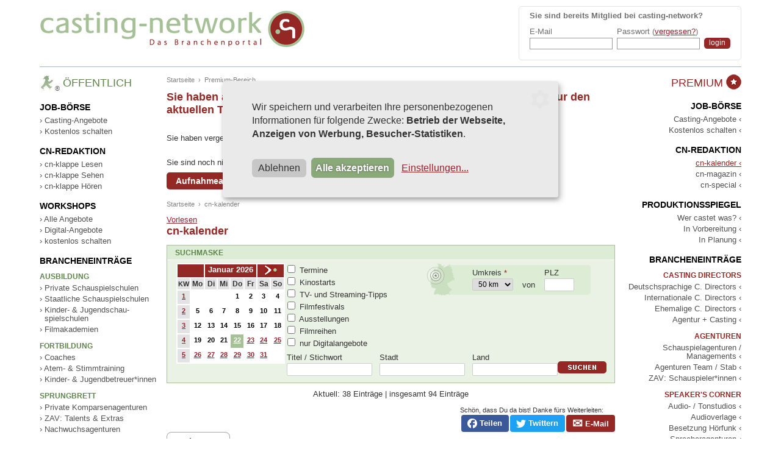

--- FILE ---
content_type: text/html; charset=ISO-8859-1
request_url: https://www.casting-network.de/Premium-Bereich/cn-Redaktion/cn-kalender/34553-2023-03-31-Oscar-Netflix-mischt-mit-Roma.html
body_size: 11491
content:


<!doctype html>
<html lang="de">
<head>
	<meta charset="windows-1252" />
    <base href="https://www.casting-network.de/" />
    <title>casting-network. Das Castingportal für Schauspieler*innen und andere Profis der Film- und Fernsehwelt</title>
    
    <meta name="description" content="casting-network. Das Branchenportal hat das Ziel, die Abläufe und Ergebnisse bei der Suche nach der richtigen Besetzung zu verbessern. Professionelle Schauspieler werden mit den Fachleuten der nationalen und internationalen Filmbranche vernetzt." />
    <meta name="author" content="Tina Thiele, casting network" />
    
    
    
    <meta name="robots" content="index,follow" />
    <meta name="verify-v1" content="XfefiVNjLSMoiVUzU0gUsUg7H/feULTTplEeNHxQqbs=" />
    <meta name="verify-v1" content="yxOTV/NPsrzIKlYZ33CkOlaiyvGXZLegASm8Yz2+RD8=" />
    
    <meta name="google-site-verification" content="3JGMVi78f-VAp16hm1mTwq-xZkQtySOZcaJttn-0c_M" />
	
    <link rel="SHORTCUT ICON" href="https://www.casting-network.de/favicon.ico" />
    <meta name="twitter:card" content="summary">
<meta name="twitter:title" content="casting-network. Das Castingportal für Schauspieler*innen und andere Profis der Film- und Fernsehwelt">
<meta name="twitter:description" content="casting-network. Das Branchenportal hat das Ziel, die Abläufe und Ergebnisse bei der Suche nach der richtigen Besetzung zu verbessern. Professionelle Schauspieler werden mit den Fachleuten der nationalen und internationalen Filmbranche vernetzt.">
<meta name="twitter:image"          content="https://www.casting-network.de/images/cn-sign.png" />
<meta property="og:url"            content="https://www.casting-network.de/Premium-Bereich/cn-Redaktion/cn-kalender/34553-2023-03-31-Oscar-Netflix-mischt-mit-Roma.html" />
<meta property="og:type"           content="website" />
<meta property="og:title"          content="casting-network. Das Castingportal für Schauspieler*innen und andere Profis der Film- und Fernsehwelt" />
<meta property="og:description"    content="casting-network. Das Branchenportal hat das Ziel, die Abläufe und Ergebnisse bei der Suche nach der richtigen Besetzung zu verbessern. Professionelle Schauspieler werden mit den Fachleuten der nationalen und internationalen Filmbranche vernetzt." />
<meta property="og:image"          content="https://www.casting-network.de/images/cn-sign.png" />
<meta property="og:image:secure_url" content="https://www.casting-network.de/images/cn-sign.png" />
<!--[if IE]><![endif]-->
<!--[if (gte IE 8)|!(IE)]><!-->
<link rel="stylesheet" media="screen,projection" type="text/css" href="/booster.2010-10-20/booster_css.php/dir=%3E/style_2014.css,%3E/style_eingabemasken.css,%3E/style_kalender.css,%3E/style_lightbox.css,%3E/js/cookieconsent/klaro.css,%3E/js/dojo/dijit/themes/nihilo/nihilo.css&amp;cachedir=booster_cache&amp;totalparts=2&amp;part=1&amp;nocache=1700475329" />
<link rel="stylesheet" media="screen,projection" type="text/css" href="/booster.2010-10-20/booster_css.php/dir=%3E/style_2014.css,%3E/style_eingabemasken.css,%3E/style_kalender.css,%3E/style_lightbox.css,%3E/js/cookieconsent/klaro.css,%3E/js/dojo/dijit/themes/nihilo/nihilo.css&amp;cachedir=booster_cache&amp;totalparts=2&amp;part=2&amp;nocache=1700475329" />
<!--<![endif]-->
<!--[if lte IE 7 ]>
<link rel="stylesheet" media="screen,projection" type="text/css" href="/booster.2010-10-20/booster_css_ie.php/dir=%3E/style_2014.css,%3E/style_eingabemasken.css,%3E/style_kalender.css,%3E/style_lightbox.css,%3E/js/cookieconsent/klaro.css,%3E/js/dojo/dijit/themes/nihilo/nihilo.css&amp;cachedir=booster_cache&amp;totalparts=2&amp;part=1&amp;nocache=1700475329" />
<link rel="stylesheet" media="screen,projection" type="text/css" href="/booster.2010-10-20/booster_css_ie.php/dir=%3E/style_2014.css,%3E/style_eingabemasken.css,%3E/style_kalender.css,%3E/style_lightbox.css,%3E/js/cookieconsent/klaro.css,%3E/js/dojo/dijit/themes/nihilo/nihilo.css&amp;cachedir=booster_cache&amp;totalparts=2&amp;part=2&amp;nocache=1700475329" />
<![endif]-->
<!--[if IE]><![endif]-->
<!--[if (gte IE 8)|!(IE)]><!-->
<link rel="stylesheet" media="print" type="text/css" href="/booster.2010-10-20/booster_css.php/dir=%3E/style_print.css&amp;cachedir=booster_cache&amp;totalparts=1&amp;part=1&amp;nocache=1700475329" />
<!--<![endif]-->
<!--[if lte IE 7 ]>
<link rel="stylesheet" media="print" type="text/css" href="/booster.2010-10-20/booster_css_ie.php/dir=%3E/style_print.css&amp;cachedir=booster_cache&amp;totalparts=1&amp;part=1&amp;nocache=1700475329" />
<![endif]-->

        <script type="text/javascript" src="https://www.casting-network.de/js/swfobject.js"></script>
    <script type="text/javascript">
    // <![CDATA[
    	function swapCSS(name) {
            if (document.getElementById("thesheet").getAttribute("href") != "https://www.casting-network.de/style_"+name+".css") {
               	document.getElementById("thesheet").href = "https://www.casting-network.de/style_"+name+".css";
            } else {
                document.getElementById("thesheet").href = "https://www.casting-network.de/style_keinbereich.css";
            }
        }
        
		function swapPage(name) {
			document.getElementById("thebody").className = "nihilo "+name;
		}
		
        var root = "https://www.casting-network.de/";
        var djConfig = {parseOnLoad: true, locale: "de-de", parseWidgets: false};
        
    //]]>
    </script>
    
        <script src="https://cdn-eu.readspeaker.com/script/13407/webReader/webReader.js?pids=wr" type="text/javascript" id="rs_req_Init"></script>
    
</head>
<body id="thebody" class="nihilo page-premiumbereich"><div><a id="top"></a></div>

<div id="seite" class="wrapper">
	
	<header>
		<div id="titel">
			<div class="clearfix"></div>
			<div id="loginbox">
				
		<form action="https://www.casting-network.de/l0g1n.php" method="post" name="l0g1n">
        <input type="hidden" name="page_of_login" value="/Premium-Bereich/cn-Redaktion/cn-kalender/34553-2023-03-31-Oscar-Netflix-mischt-mit-Roma.html" />
        <input type="hidden" name="page_error" value="index.php?action=login_fehler" />
		
        	
            <table cellpadding="0" cellspacing="0" border="0">
            <tr>
                <td colspan="3"><p><b>Sie sind bereits Mitglied bei casting-network?</b></p></td>
            </tr>
            <tr>
            	<td>E-Mail</td>
            	<td>Passwort (<a href="https://www.casting-network.de/Passwort_vergessen.html" title="Passwort vergessen?">vergessen?</a>)</td>
                <td></td>
            </tr>
            <tr>
                <td><input type="text" name="us3r" class="input-login" /></td>
                <td><input type="password" name="pw" class="input-login" /></td>
                <td><input type="submit" class="submit-login" value="login" title="login" name="l0g1n" /></td>
            </tr>
            </table>
        </form>
    	
			</div>
			<div id="logo"><a href="https://www.casting-network.de/"><img src="https://www.casting-network.de/images/casting-network_logo.gif" width="437" height="76" alt="casting-network" /></a></div>
		</div>
	</header>
	<div class="clearfix"></div>

    <div id="seite-inhalt">
    <div id="menuleiste-inhalt">
    	
        <!-- Menu und Inhalt -->
        <div id="inhaltcontainer">
            <div id="inhalt">
            <!-- Inhalt -->
			
        <div id="breadcrumb"><a href="https://www.casting-network.de/" title="Startseite">Startseite</a> &nbsp;&rsaquo;&nbsp; Premium-Bereich</div>
        
        <div id="detailcontainer-weiss">
            <h1>Sie haben aktuell keinen Zugang zum Premium-Bereich und sehen daher nur den aktuellen Tag.</h1>
            <br />
            
            <p>Sie haben vergessen, sich im oberen rechten Bereich als angemeldetes Mitglied einzuloggen?</p>
            <br />
            <p>Sie sind noch nicht Mitglied im Premium-Bereich?</p>
            <a class="btn-default btn-red" href="https://www.casting-network.de/Anmeldung-zum-Premium-Bereich.html">Aufnahmeantrag</a>
            &nbsp;
            <a class="btn-default" href="https://www.casting-network.de/Preisliste_Premium-Bereich.html">Preisliste</a>
            <a class="btn-default" href="https://www.casting-network.de/premium-zugang.html" title="Weitere Infos zum Premium-Zugang"><i>i</i></a>
            
        </div>
        <div class="clearfix"></div><br />
        
        <div id="breadcrumb"><a href="https://www.casting-network.de/" title="Startseite">Startseite</a> &nbsp;&rsaquo;&nbsp; cn-kalender</div>
        
            <div id="readspeaker_button1" class="rs_skip rsbtn rs_preserve">
                <a rel="nofollow" class="rsbtn_play" accesskey="L" title="Um den Text anzuh&ouml;ren, verwenden Sie bitte ReadSpeaker webReader" href="https://app-eu.readspeaker.com/cgi-bin/rsent?customerid=13407&lang=de_de&readid=readablecontent&url=https%3A%2F%2Fwww.casting-network.de%2FPremium-Bereich%2Fcn-Redaktion%2Fcn-kalender%2F34553-2023-03-31-Oscar-Netflix-mischt-mit-Roma.html">
                    <span class="rsbtn_left rsimg rspart"><span class="rsbtn_text"><span>Vorlesen</span></span></span>
                    <span class="rsbtn_right rsimg rsplay rspart"></span>
                </a>
            </div><div id="readablecontent">
        <h1>cn-kalender</h1>
        
            <div id="listensuchcontainer">
                
                
	<div id="suchtabelle">
        <h5>Suchmaske</h5>
        <form action="/Premium-Bereich/cn-Redaktion/cn-kalender/Suche.html" method="GET">
        <input type="hidden" name="sort" value="" />
        <input type="hidden" name="yearID" value="2026" />
        <input type="hidden" name="monthID" value="01" />
        <input type="hidden" name="dayID" value="22" />
        <table cellpadding="0" cellspacing="0" border="0" width="100%" class="suchstruktur">
        <tr>
        	<td rowspan="2" class="rs_skip">
            	<table class="month">
<tr><td class="monthnavigation" colspan="2">&nbsp;</td><td class="monthname" colspan="4">Januar 2026</td><td class="monthnavigation" colspan="2"><a href="https://www.casting-network.de/Premium-Bereich/cn-Redaktion/cn-kalender/Suche.html?sort=&amp;yearID=2026&amp;monthID=2"><img src="https://www.casting-network.de/images/kalender_next.gif" width="22" height="17" alt="Nächster Monat" /></a></td></tr>
<tr><td  class="weeknumtitle">KW</td><td class="dayname">Mo</td><td class="dayname">Di</td><td class="dayname">Mi</td><td class="dayname">Do</td><td class="dayname">Fr</td><td class="dayname">Sa</td><td class="dayname">So</td></tr>
<tr><td class="weeknum"><a href="https://www.casting-network.de/Premium-Bereich/cn-Redaktion/cn-kalender/Suche.html?sort=&amp;yearID=2026&amp;weekID=1&amp;monthID=1">1</a></td><td class="nomonthday"></td><td class="nomonthday"></td><td class="nomonthday"></td><td class="monthday">1</td><td class="monthday">2</td><td class="monthday">3</td><td class="monthday">4</td></tr>
<tr><td class="weeknum"><a href="https://www.casting-network.de/Premium-Bereich/cn-Redaktion/cn-kalender/Suche.html?sort=&amp;yearID=2026&amp;weekID=2&amp;monthID=1">2</a></td><td class="monthday">5</td><td class="monthday">6</td><td class="monthday">7</td><td class="monthday">8</td><td class="monthday">9</td><td class="monthday">10</td><td class="monthday">11</td></tr>
<tr><td class="weeknum"><a href="https://www.casting-network.de/Premium-Bereich/cn-Redaktion/cn-kalender/Suche.html?sort=&amp;yearID=2026&amp;weekID=3&amp;monthID=1">3</a></td><td class="monthday">12</td><td class="monthday">13</td><td class="monthday">14</td><td class="monthday">15</td><td class="monthday">16</td><td class="monthday">17</td><td class="monthday">18</td></tr>
<tr><td class="weeknum"><a href="https://www.casting-network.de/Premium-Bereich/cn-Redaktion/cn-kalender/Suche.html?sort=&amp;yearID=2026&amp;weekID=4&amp;monthID=1">4</a></td><td class="monthday">19</td><td class="monthday">20</td><td class="monthday">21</td><td class="selectedday"><a href="https://www.casting-network.de/Premium-Bereich/cn-Redaktion/cn-kalender/Suche.html?sort=&amp;yearID=2026&amp;monthID=1&amp;dayID=22">22</a></td><td class="monthday"><a href="https://www.casting-network.de/Premium-Bereich/cn-Redaktion/cn-kalender/Suche.html?sort=&amp;yearID=2026&amp;monthID=1&amp;dayID=23">23</a></td><td class="saturday"><a href="https://www.casting-network.de/Premium-Bereich/cn-Redaktion/cn-kalender/Suche.html?sort=&amp;yearID=2026&amp;monthID=1&amp;dayID=24">24</a></td><td class="sunday"><a href="https://www.casting-network.de/Premium-Bereich/cn-Redaktion/cn-kalender/Suche.html?sort=&amp;yearID=2026&amp;monthID=1&amp;dayID=25">25</a></td></tr>
<tr><td class="weeknum"><a href="https://www.casting-network.de/Premium-Bereich/cn-Redaktion/cn-kalender/Suche.html?sort=&amp;yearID=2026&amp;weekID=5&amp;monthID=1">5</a></td><td class="monthday"><a href="https://www.casting-network.de/Premium-Bereich/cn-Redaktion/cn-kalender/Suche.html?sort=&amp;yearID=2026&amp;monthID=1&amp;dayID=26">26</a></td><td class="monthday"><a href="https://www.casting-network.de/Premium-Bereich/cn-Redaktion/cn-kalender/Suche.html?sort=&amp;yearID=2026&amp;monthID=1&amp;dayID=27">27</a></td><td class="monthday"><a href="https://www.casting-network.de/Premium-Bereich/cn-Redaktion/cn-kalender/Suche.html?sort=&amp;yearID=2026&amp;monthID=1&amp;dayID=28">28</a></td><td class="monthday"><a href="https://www.casting-network.de/Premium-Bereich/cn-Redaktion/cn-kalender/Suche.html?sort=&amp;yearID=2026&amp;monthID=1&amp;dayID=29">29</a></td><td class="monthday"><a href="https://www.casting-network.de/Premium-Bereich/cn-Redaktion/cn-kalender/Suche.html?sort=&amp;yearID=2026&amp;monthID=1&amp;dayID=30">30</a></td><td class="saturday"><a href="https://www.casting-network.de/Premium-Bereich/cn-Redaktion/cn-kalender/Suche.html?sort=&amp;yearID=2026&amp;monthID=1&amp;dayID=31">31</a></td><td class="nomonthday"></td></tr>
</table>

            </td>
        	<td>
			
                <table cellpadding="0" cellspacing="0" border="0">
                <tr>
                	<td>
                    <input type="checkbox" name="termine" id="termine" value="1" />
                    <label for="termine">Termine</label></td>
                </tr>
                <tr>
                	<td>
                    <input type="checkbox" name="kinostarts" id="kinostarts" value="1" />
                    <label for="kinostarts">Kinostarts</label></td>
                </tr>
                <tr>
                	<td>
                    <input type="checkbox" name="tvtipps" id="tvtipps" value="1" />
                    <label for="tvtipps">TV- und Streaming-Tipps</label></td>
                </tr>
                <tr>
                	<td style="white-space: nowrap;">
                    <input type="checkbox" name="filmfestivals" id="filmfestivals" value="1" />
                    <label for="filmfestivals">Filmfestivals</label></td>
                </tr>
                <tr>
                	<td style="white-space: nowrap;">
                        <input type="checkbox" name="ausstellungen" id="ausstellungen" value="1" />
                        <label for="ausstellungen">Ausstellungen</label>
                    </td>
                </tr>
                <tr>
                	<td style="white-space: nowrap;">
                        <input type="checkbox" name="filmreihen" id="filmreihen" value="1" />
                        <label for="filmreihen">Filmreihen</label>
                    </td>
                </tr>
                <tr>
                	<td style="white-space: nowrap;">
                        <input type="checkbox" name="digitalangebote" id="digitalangebote" value="1" />
                        <label for="digitalangebote">
                            nur Digitalangebote 
                            <!--img src="https://www.casting-network.de/images/icon_video_sm.gif" width="17" height="14" style="vertical-align: bottom;" alt="Eintrï¿½ge mit Digitalangeboten zeigen" /-->
                        </label>
                    </td>
                </tr>
                </table>
            
            </td>
        	<!-- <td>
			
                <table cellpadding="0" cellspacing="0" border="0">
                <tr>
                	<td valign="top"><div class="suchlabel">Titel / Stichwort</div>
            		<input type="text" name="titel" value="" size="30" class="input-listensuche" /></td>
                </tr>
                <tr>
                	<td><br />
                    <input type="checkbox" name="wettbewerb" id="wettbewerb" value="1" />
                    <label for="wettbewerb">nur Festivals mit Wettbewerb <img src="https://www.casting-network.de/images/icon_wettbewerb.gif" width="9" height="14" alt="Wettbewerb" /></label></td>
                </tr>
                </table>
            
            </td> -->
            <td align="center">
            	
                <table cellpadding="0" cellspacing="0" border="0">
                <tr>
                	<td class="umkreissuche">
                    	<table cellpadding="0" cellspacing="0" border="0">
                        <tr>
                        	<td><div class="suchlabel">Umkreis <a href="/Premium-Bereich/cn-Redaktion/cn-kalender/34553-2023-03-31-Oscar-Netflix-mischt-mit-Roma.html#umkreis-definition">*</a></div>
                            	<select name="umkreis" class="select-listensuche">
                                    <option value="10">10 km</option>
                                    <option value="50" selected="selected">50 km</option>
                                    <option value="100">100 km</option>
                                    <option value="200">200 km</option>
                                </select></td>
                        	<td style="vertical-align: bottom; padding: 0 15px 2px 15px;">von</td>
                        	<td><div class="suchlabel">PLZ</div>
                            	<input type="text" name="plz" value="" size="5" maxlength="5" class="input-listensuche" /></td>
                        </tr>
                        </table>
                        <br />
    				</td>
                </tr>
                
                </table>
            
            </td>
        </tr>
        <tr>
        	<td colspan="2">
            <table width="100%">
            <tr>
            	<td>
                <table cellpadding="0" cellspacing="0" border="0" width="100%">
                <tr>
                	<td valign="top"><div class="suchlabel">Titel / Stichwort</div>
         			<input type="text" name="titel" value="" size="18" class="input-listensuche" /></td>
                    <td>&nbsp;&nbsp;&nbsp;</td>
                    <td><div class="suchlabel">Stadt</div>
                	<input type="text" name="stadt" value="" size="18" class="input-listensuche" /></td>
                    <td>&nbsp;&nbsp;&nbsp;</td>
                    <td valign="top"><div class="suchlabel">Land</div>
		            <input type="text" name="land" value="" size="18" class="input-listensuche" /></td>
		            <td class="submit" align="right" style="vertical-align: bottom;"><input type="image" src="https://www.casting-network.de/images/btn_suchtabelle_suchen.gif" class="submit-listensuche" name="suche" value="suche" /></td>
                </tr>
                </table>
                </td>
            </tr>
            
            </table>
            </td>
        </tr>
        </table>
		</form>
        
    </div>
            </div>
            
            <div id="anzahl-eintraege">Aktuell: 38 Eintr&auml;ge | insgesamt 94 Eintr&auml;ge</div><div style="float:right"><div class="social-headline">Sch&ouml;n, dass Du da bist! Danke f&uuml;rs Weiterleiten:</div>
        <div class="social-content">
            <a class="btn-fb-share" href="https://www.facebook.com/share.php?u=https%3A%2F%2Fwww.casting-network.de%2FPremium-Bereich%2Fcn-Redaktion%2Fcn-kalender%2F34553-2023-03-31-Oscar-Netflix-mischt-mit-Roma.html" target="_blank" rel="noopener" aria-label="auf Facebook teilen">Teilen</a>
            <a class="btn-tw-share" href="https://twitter.com/intent/tweet?url=https%3A%2F%2Fwww.casting-network.de%2FPremium-Bereich%2Fcn-Redaktion%2Fcn-kalender%2F34553-2023-03-31-Oscar-Netflix-mischt-mit-Roma.html" target="_blank" rel="noopener" aria-label="auf Twitter teilen">Twittern</a>
            <a href="mailto:?subject=Empfehlung auf casting-network.de&body=https://www.casting-network.de/Premium-Bereich/cn-Redaktion/cn-kalender/34553-2023-03-31-Oscar-Netflix-mischt-mit-Roma.html" class="btn-main" id="mail-btn"><span class="symbol-mail"></span><span class="text-mail">&nbsp;E-Mail</span></a>
        </div>
    </div>	
    		<div id="reitercontainer">
                <div class="aktiv"><a href="Suche.html?sort=datum&action=cn-kalender_detail&id=34553&bereich=premiumbereich&druckversion=&login_falsch=&login_fehlt=&suche=&titel=&land=&stadt=&plz=&umkreis=&wettbewerb=&termine=&kinostarts=&tvtipps=&filmfestivals=&ausstellungen=&filmreihen=&digitalangebote=&weekID=" title="sortieren nach Datum">nach Datum</a></div>
                <!--div><a href="Suche.html?sort=stadt&action=cn-kalender_detail&id=34553&bereich=premiumbereich&druckversion=&login_falsch=&login_fehlt=&suche=&titel=&land=&stadt=&plz=&umkreis=&wettbewerb=&termine=&kinostarts=&tvtipps=&filmfestivals=&ausstellungen=&filmreihen=&digitalangebote=&weekID=" title="sortieren nach Stadt">nach Stadt</a></div>
                <div><a href="Suche.html?sort=name&action=cn-kalender_detail&id=34553&bereich=premiumbereich&druckversion=&login_falsch=&login_fehlt=&suche=&titel=&land=&stadt=&plz=&umkreis=&wettbewerb=&termine=&kinostarts=&tvtipps=&filmfestivals=&ausstellungen=&filmreihen=&digitalangebote=&weekID=" title="sortieren nach Name">nach Name</a></div-->
            </div>
            <br style="clear: both; line-height: 0px;" />
            <div id="liste"> 
                <br style="clear: both; line-height: 0px;" />
                <br />
            <h1 id="termintitel">Do, 22. Januar 2026</h1><table cellpadding="0" cellspacing="0" border="0" width="100%" class="listentabelle">	<tr>
						<td colspan="2" class="typtitel"><h2>Termine</h2></td>
                	</tr>            
            <tr class="tdbg2">
            	<td style="white-space: nowrap;" class="icon"><img src="https://www.casting-network.de/images/pixel.gif" width="19" height="14" /><img src="https://www.casting-network.de/images/pixel.gif" width="9" height="14" /></td>
            	<!-- <td style="white-space: nowrap;">06.06.2025-07.06.2026</td> -->
                
                <td>
                <a href="Premium-Bereich/cn-Redaktion/cn-kalender/37424-2026-01-22-Building-Bridges-Collecting-Researching-and-Mediating-the-Performing-Arts-Koeln-Duesseldorf.html" title="mehr Informationen zu Building Bridges: Collecting, Researching and Mediating the Performing Arts">Building Bridges: Collecting, Researching and Mediating the Performing Arts</a>
                 | Köln & Düsseldorf | Konferenz 
                </td>
            	
            </tr>            
            <tr class="tdbg1">
            	<td style="white-space: nowrap;" class="icon"><img src="https://www.casting-network.de/images/pixel.gif" width="19" height="14" /><img src="https://www.casting-network.de/images/pixel.gif" width="9" height="14" /></td>
            	<!-- <td style="white-space: nowrap;">20.01.-23.01.2026</td> -->
                
                <td>
                <a href="Premium-Bereich/cn-Redaktion/cn-kalender/3916-2026-01-22-Filmwoche-Muenchen-Muenchen.html" title="mehr Informationen zu Filmwoche München">Filmwoche München</a>
                 | München | Verleiher-Präsentationen 
                </td>
            	
            </tr>	<tr>
						<td colspan="2" class="typtitel"><h2>Kinostarts</h2></td>
                	</tr>	<tr>
                                <td colspan="2"><h2>Deutschsprachige Kinostarts</h2></td>
                            </tr>            
            <tr class="tdbg2">
            	<td style="white-space: nowrap;" class="icon"><img src="https://www.casting-network.de/images/pixel.gif" width="19" height="14" /><img src="https://www.casting-network.de/images/pixel.gif" width="9" height="14" /></td>
            	<!-- <td style="white-space: nowrap;">22.01.-28.01.2026</td> -->
                            
                <td><a href="Premium-Bereich/cn-Redaktion/cn-kalender/38542-2026-01-22-Die-drei-Toteninsel.html" title="mehr Informationen zu Die drei ??? - Toteninsel">Die drei ??? - Toteninsel</a> | Regie: Tim Dünschede
            	</td>	
            </tr>            
            <tr class="tdbg1">
            	<td style="white-space: nowrap;" class="icon"><img src="https://www.casting-network.de/images/pixel.gif" width="19" height="14" /><img src="https://www.casting-network.de/images/pixel.gif" width="9" height="14" /></td>
            	<!-- <td style="white-space: nowrap;">22.01.-28.01.2026</td> -->
                            
                <td><a href="Premium-Bereich/cn-Redaktion/cn-kalender/38545-2026-01-22-Astrid-Lindgren-Die-Menschheit-hat-den-Verstand-verloren.html" title="mehr Informationen zu Astrid Lindgren - Die Menschheit hat den Verstand verloren">Astrid Lindgren - Die Menschheit hat den Verstand verloren</a> | Regie: Wilfried Hauke
            	</td>	
            </tr>	<tr>
                                <td colspan="2"><h2>Internationale Kinostarts</h2></td>
                            </tr>            
            <tr class="tdbg2">
            	<td style="white-space: nowrap;" class="icon"><img src="https://www.casting-network.de/images/pixel.gif" width="19" height="14" /><img src="https://www.casting-network.de/images/pixel.gif" width="9" height="14" /></td>
            	<!-- <td style="white-space: nowrap;">22.01.-28.01.2026</td> -->
                            
                <td><a href="Premium-Bereich/cn-Redaktion/cn-kalender/38540-2026-01-22-Die-progressiven-Nostalgiker.html" title="mehr Informationen zu Die progressiven Nostalgiker">Die progressiven Nostalgiker</a> | Regie: Vinciane Millereau
            	</td>	
            </tr>            
            <tr class="tdbg1">
            	<td style="white-space: nowrap;" class="icon"><img src="https://www.casting-network.de/images/pixel.gif" width="19" height="14" /><img src="https://www.casting-network.de/images/pixel.gif" width="9" height="14" /></td>
            	<!-- <td style="white-space: nowrap;">22.01.-28.01.2026</td> -->
                            
                <td><a href="Premium-Bereich/cn-Redaktion/cn-kalender/38541-2026-01-22-Hamnet.html" title="mehr Informationen zu Hamnet">Hamnet</a> | Regie: Chloé Zhao
            	</td>	
            </tr>            
            <tr class="tdbg2">
            	<td style="white-space: nowrap;" class="icon"><img src="https://www.casting-network.de/images/pixel.gif" width="19" height="14" /><img src="https://www.casting-network.de/images/pixel.gif" width="9" height="14" /></td>
            	<!-- <td style="white-space: nowrap;">22.01.-28.01.2026</td> -->
                            
                <td><a href="Premium-Bereich/cn-Redaktion/cn-kalender/38543-2026-01-22-Mercy.html" title="mehr Informationen zu Mercy">Mercy</a> | Regie: Timur Bekmambetov
            	</td>	
            </tr>            
            <tr class="tdbg1">
            	<td style="white-space: nowrap;" class="icon"><img src="https://www.casting-network.de/images/pixel.gif" width="19" height="14" /><img src="https://www.casting-network.de/images/pixel.gif" width="9" height="14" /></td>
            	<!-- <td style="white-space: nowrap;">22.01.-28.01.2026</td> -->
                            
                <td><a href="Premium-Bereich/cn-Redaktion/cn-kalender/38544-2026-01-22-Die-Stimme-von-Hind-Rajab.html" title="mehr Informationen zu Die Stimme von Hind Rajab">Die Stimme von Hind Rajab</a> | Regie: Kaouther Ben Hania
            	</td>	
            </tr>	<tr>
						<td colspan="2" class="typtitel"><h2>TV- und Streaming-Tipps</h2></td>
                	</tr>            
            <tr class="tdbg2">
            	<td style="white-space: nowrap;" class="icon"><a href="Premium-Bereich/cn-Redaktion/cn-kalender/38572-2026-01-22-Nord-bei-Nordwest-Fette-Ente-mit-Pilzen.html" title="mehr Informationen zu Nord bei Nordwest - Fette Ente mit Pilzen"><img src="https://www.casting-network.de/images/icon_desktop_sm.svg" width="17" height="14" style="vertical-align: text-top;" alt="Live" /></a><img src="https://www.casting-network.de/images/pixel.gif" width="9" height="14" /></td>
            	<!-- <td style="white-space: nowrap;">22.01.2026</td> -->
                            
                <td><a href="Premium-Bereich/cn-Redaktion/cn-kalender/38572-2026-01-22-Nord-bei-Nordwest-Fette-Ente-mit-Pilzen.html" title="mehr Informationen zu Nord bei Nordwest - Fette Ente mit Pilzen">Nord bei Nordwest - Fette Ente mit Pilzen</a> | Regie: Steffi Doehlemann
        		 | Das Erste | 20:15 Uhr
            	</td>	
            </tr>            
            <tr class="tdbg1">
            	<td style="white-space: nowrap;" class="icon"><a href="Premium-Bereich/cn-Redaktion/cn-kalender/38546-2026-01-22-Die-Dinge-des-Lebens.html" title="mehr Informationen zu Die Dinge des Lebens"><img src="https://www.casting-network.de/images/icon_wifi_sm.svg" width="17" height="14" style="vertical-align: text-top;" alt="Streaming" /></a><img src="https://www.casting-network.de/images/pixel.gif" width="9" height="14" /></td>
            	<!-- <td style="white-space: nowrap;">bis 24.01.2026</td> -->
                            
                <td><a href="Premium-Bereich/cn-Redaktion/cn-kalender/38546-2026-01-22-Die-Dinge-des-Lebens.html" title="mehr Informationen zu Die Dinge des Lebens">Die Dinge des Lebens</a> | Regie: Claude Sautet
        		 | Arte | Mediathek
            	</td>	
            </tr>            
            <tr class="tdbg2">
            	<td style="white-space: nowrap;" class="icon"><a href="Premium-Bereich/cn-Redaktion/cn-kalender/38497-2026-01-22-Haben-Sie-diese-Frau-gesehen.html" title="mehr Informationen zu Haben Sie diese Frau gesehen?"><img src="https://www.casting-network.de/images/icon_wifi_sm.svg" width="17" height="14" style="vertical-align: text-top;" alt="Streaming" /></a><img src="https://www.casting-network.de/images/pixel.gif" width="9" height="14" /></td>
            	<!-- <td style="white-space: nowrap;">bis 25.01.2026</td> -->
                            
                <td><a href="Premium-Bereich/cn-Redaktion/cn-kalender/38497-2026-01-22-Haben-Sie-diese-Frau-gesehen.html" title="mehr Informationen zu Haben Sie diese Frau gesehen?">Haben Sie diese Frau gesehen?</a> | Regie: Matija Gluscevic, Dusan Zori&#263;
        		 | Arte | Mediathek
            	</td>	
            </tr>            
            <tr class="tdbg1">
            	<td style="white-space: nowrap;" class="icon"><a href="Premium-Bereich/cn-Redaktion/cn-kalender/38508-2026-01-22-Anatomie-eines-Falls.html" title="mehr Informationen zu Anatomie eines Falls"><img src="https://www.casting-network.de/images/icon_wifi_sm.svg" width="17" height="14" style="vertical-align: text-top;" alt="Streaming" /></a><img src="https://www.casting-network.de/images/pixel.gif" width="9" height="14" /></td>
            	<!-- <td style="white-space: nowrap;">bis 31.01.2026</td> -->
                            
                <td><a href="Premium-Bereich/cn-Redaktion/cn-kalender/38508-2026-01-22-Anatomie-eines-Falls.html" title="mehr Informationen zu Anatomie eines Falls">Anatomie eines Falls</a> | Regie: Justine Triet
        		 | ARD | Mediathek
            	</td>	
            </tr>            
            <tr class="tdbg2">
            	<td style="white-space: nowrap;" class="icon"><a href="Premium-Bereich/cn-Redaktion/cn-kalender/38504-2026-01-22-Vincent-Franois-Paul-und-die-anderen.html" title="mehr Informationen zu Vincent, François, Paul und die anderen"><img src="https://www.casting-network.de/images/icon_wifi_sm.svg" width="17" height="14" style="vertical-align: text-top;" alt="Streaming" /></a><img src="https://www.casting-network.de/images/pixel.gif" width="9" height="14" /></td>
            	<!-- <td style="white-space: nowrap;">bis 31.01.2026</td> -->
                            
                <td><a href="Premium-Bereich/cn-Redaktion/cn-kalender/38504-2026-01-22-Vincent-Franois-Paul-und-die-anderen.html" title="mehr Informationen zu Vincent, François, Paul und die anderen">Vincent, François, Paul und die anderen</a> | Regie: Claude Sautet
        		 | Arte | Mediathek
            	</td>	
            </tr>            
            <tr class="tdbg1">
            	<td style="white-space: nowrap;" class="icon"><a href="Premium-Bereich/cn-Redaktion/cn-kalender/38496-2026-01-22-Die-Jahreszeiten.html" title="mehr Informationen zu Die Jahreszeiten"><img src="https://www.casting-network.de/images/icon_wifi_sm.svg" width="17" height="14" style="vertical-align: text-top;" alt="Streaming" /></a><img src="https://www.casting-network.de/images/pixel.gif" width="9" height="14" /></td>
            	<!-- <td style="white-space: nowrap;">bis 31.01.2026</td> -->
                            
                <td><a href="Premium-Bereich/cn-Redaktion/cn-kalender/38496-2026-01-22-Die-Jahreszeiten.html" title="mehr Informationen zu Die Jahreszeiten">Die Jahreszeiten</a> | Regie: Nicolas Maury
        		 | Arte | Mediathek
            	</td>	
            </tr>            
            <tr class="tdbg2">
            	<td style="white-space: nowrap;" class="icon"><a href="Premium-Bereich/cn-Redaktion/cn-kalender/38501-2026-01-22-Kudamm-77.html" title="mehr Informationen zu Ku'damm 77"><img src="https://www.casting-network.de/images/icon_wifi_sm.svg" width="17" height="14" style="vertical-align: text-top;" alt="Streaming" /></a><img src="https://www.casting-network.de/images/pixel.gif" width="9" height="14" /></td>
            	<!-- <td style="white-space: nowrap;">bis 31.01.2026</td> -->
                            
                <td><a href="Premium-Bereich/cn-Redaktion/cn-kalender/38501-2026-01-22-Kudamm-77.html" title="mehr Informationen zu Ku'damm 77">Ku'damm 77</a> | Regie: Maurice Hübner
        		 | ZDF | Mediathek
            	</td>	
            </tr>            
            <tr class="tdbg1">
            	<td style="white-space: nowrap;" class="icon"><a href="Premium-Bereich/cn-Redaktion/cn-kalender/38505-2026-01-22-Miss-Sophie-Same-Procedure-As-Every-Year.html" title="mehr Informationen zu Miss Sophie - Same Procedure As Every Year"><img src="https://www.casting-network.de/images/icon_wifi_sm.svg" width="17" height="14" style="vertical-align: text-top;" alt="Streaming" /></a><img src="https://www.casting-network.de/images/pixel.gif" width="9" height="14" /></td>
            	<!-- <td style="white-space: nowrap;">bis 31.01.2026</td> -->
                            
                <td><a href="Premium-Bereich/cn-Redaktion/cn-kalender/38505-2026-01-22-Miss-Sophie-Same-Procedure-As-Every-Year.html" title="mehr Informationen zu Miss Sophie - Same Procedure As Every Year">Miss Sophie - Same Procedure As Every Year</a> | Regie: Markus Sehr, Daniel Rakete Siegel
        		 | Amazon Prime | Streaming
            	</td>	
            </tr>            
            <tr class="tdbg2">
            	<td style="white-space: nowrap;" class="icon"><a href="Premium-Bereich/cn-Redaktion/cn-kalender/38502-2026-01-22-Stranger-Things-Staffel-5.html" title="mehr Informationen zu Stranger Things | Staffel 5"><img src="https://www.casting-network.de/images/icon_wifi_sm.svg" width="17" height="14" style="vertical-align: text-top;" alt="Streaming" /></a><img src="https://www.casting-network.de/images/pixel.gif" width="9" height="14" /></td>
            	<!-- <td style="white-space: nowrap;">bis 31.01.2026</td> -->
                            
                <td><a href="Premium-Bereich/cn-Redaktion/cn-kalender/38502-2026-01-22-Stranger-Things-Staffel-5.html" title="mehr Informationen zu Stranger Things | Staffel 5">Stranger Things | Staffel 5</a> | Regie: Matt Duffer, Ross Duffer, Shawn Levy u.a.
        		 | Netflix | Streaming
            	</td>	
            </tr>            
            <tr class="tdbg1">
            	<td style="white-space: nowrap;" class="icon"><a href="Premium-Bereich/cn-Redaktion/cn-kalender/38498-2026-01-22-The-Mastermind.html" title="mehr Informationen zu The Mastermind"><img src="https://www.casting-network.de/images/icon_wifi_sm.svg" width="17" height="14" style="vertical-align: text-top;" alt="Streaming" /></a><img src="https://www.casting-network.de/images/pixel.gif" width="9" height="14" /></td>
            	<!-- <td style="white-space: nowrap;">bis 31.01.2026</td> -->
                            
                <td><a href="Premium-Bereich/cn-Redaktion/cn-kalender/38498-2026-01-22-The-Mastermind.html" title="mehr Informationen zu The Mastermind">The Mastermind</a> | Regie: Kelly Reichardt
        		 | MUBI | Streaming
            	</td>	
            </tr>            
            <tr class="tdbg2">
            	<td style="white-space: nowrap;" class="icon"><a href="Premium-Bereich/cn-Redaktion/cn-kalender/38499-2026-01-22-Bacurau.html" title="mehr Informationen zu Bacurau"><img src="https://www.casting-network.de/images/icon_wifi_sm.svg" width="17" height="14" style="vertical-align: text-top;" alt="Streaming" /></a><img src="https://www.casting-network.de/images/pixel.gif" width="9" height="14" /></td>
            	<!-- <td style="white-space: nowrap;">bis 31.01.2026</td> -->
                            
                <td><a href="Premium-Bereich/cn-Redaktion/cn-kalender/38499-2026-01-22-Bacurau.html" title="mehr Informationen zu Bacurau">Bacurau</a> | Regie: Juliano Dornelles, Kleber Mendonça Filho
        		 | MUBI | Streaming
            	</td>	
            </tr>            
            <tr class="tdbg1">
            	<td style="white-space: nowrap;" class="icon"><a href="Premium-Bereich/cn-Redaktion/cn-kalender/38538-2026-01-22-Unhappy-neue-Folgen.html" title="mehr Informationen zu Unhappy | neue Folgen"><img src="https://www.casting-network.de/images/icon_wifi_sm.svg" width="17" height="14" style="vertical-align: text-top;" alt="Streaming" /></a><img src="https://www.casting-network.de/images/pixel.gif" width="9" height="14" /></td>
            	<!-- <td style="white-space: nowrap;">bis 08.02.2026</td> -->
                            
                <td><a href="Premium-Bereich/cn-Redaktion/cn-kalender/38538-2026-01-22-Unhappy-neue-Folgen.html" title="mehr Informationen zu Unhappy | neue Folgen">Unhappy | neue Folgen</a> | Regie: Thorsten Glotzmann, Maximilian Villwock, Eline Gehring
        		 | Arte | Mediathek
            	</td>	
            </tr>            
            <tr class="tdbg2">
            	<td style="white-space: nowrap;" class="icon"><a href="Premium-Bereich/cn-Redaktion/cn-kalender/38537-2026-01-22-Das-Gift-der-Seele.html" title="mehr Informationen zu Das Gift der Seele"><img src="https://www.casting-network.de/images/icon_wifi_sm.svg" width="17" height="14" style="vertical-align: text-top;" alt="Streaming" /></a><img src="https://www.casting-network.de/images/pixel.gif" width="9" height="14" /></td>
            	<!-- <td style="white-space: nowrap;">bis 08.02.2026</td> -->
                            
                <td><a href="Premium-Bereich/cn-Redaktion/cn-kalender/38537-2026-01-22-Das-Gift-der-Seele.html" title="mehr Informationen zu Das Gift der Seele">Das Gift der Seele</a> | Regie: Andrea Harkin, Robin Wright
        		 | Amazon Prime | Streaming
            	</td>	
            </tr>            
            <tr class="tdbg1">
            	<td style="white-space: nowrap;" class="icon"><a href="Premium-Bereich/cn-Redaktion/cn-kalender/38539-2026-01-22-Roomies.html" title="mehr Informationen zu Roomies"><img src="https://www.casting-network.de/images/icon_wifi_sm.svg" width="17" height="14" style="vertical-align: text-top;" alt="Streaming" /></a><img src="https://www.casting-network.de/images/pixel.gif" width="9" height="14" /></td>
            	<!-- <td style="white-space: nowrap;">bis 08.02.2026</td> -->
                            
                <td><a href="Premium-Bereich/cn-Redaktion/cn-kalender/38539-2026-01-22-Roomies.html" title="mehr Informationen zu Roomies">Roomies</a> | Regie: Kato De Boeck, Flo Van Deuren
        		 | SOONER | Streaming
            	</td>	
            </tr>            
            <tr class="tdbg2">
            	<td style="white-space: nowrap;" class="icon"><a href="Premium-Bereich/cn-Redaktion/cn-kalender/38578-2026-01-22-HIP-Ermittlerin-mit-Mords-IQ-Staffel-5.html" title="mehr Informationen zu HIP: Ermittlerin mit Mords-IQ | Staffel 5"><img src="https://www.casting-network.de/images/icon_wifi_sm.svg" width="17" height="14" style="vertical-align: text-top;" alt="Streaming" /></a><img src="https://www.casting-network.de/images/pixel.gif" width="9" height="14" /></td>
            	<!-- <td style="white-space: nowrap;">bis 15.02.2026</td> -->
                            
                <td><a href="Premium-Bereich/cn-Redaktion/cn-kalender/38578-2026-01-22-HIP-Ermittlerin-mit-Mords-IQ-Staffel-5.html" title="mehr Informationen zu HIP: Ermittlerin mit Mords-IQ | Staffel 5">HIP: Ermittlerin mit Mords-IQ | Staffel 5</a> | Regie: Mona Achache
        		 | ARD | Mediathek
            	</td>	
            </tr>            
            <tr class="tdbg1">
            	<td style="white-space: nowrap;" class="icon"><a href="Premium-Bereich/cn-Redaktion/cn-kalender/38581-2026-01-22-Benedetta.html" title="mehr Informationen zu Benedetta"><img src="https://www.casting-network.de/images/icon_wifi_sm.svg" width="17" height="14" style="vertical-align: text-top;" alt="Streaming" /></a><img src="https://www.casting-network.de/images/pixel.gif" width="9" height="14" /></td>
            	<!-- <td style="white-space: nowrap;">bis 15.02.2026</td> -->
                            
                <td><a href="Premium-Bereich/cn-Redaktion/cn-kalender/38581-2026-01-22-Benedetta.html" title="mehr Informationen zu Benedetta">Benedetta</a> | Regie: Paul Verhoeven
        		 | 3sat | Mediathek
            	</td>	
            </tr>            
            <tr class="tdbg2">
            	<td style="white-space: nowrap;" class="icon"><a href="Premium-Bereich/cn-Redaktion/cn-kalender/38579-2026-01-22-Goodbye-June.html" title="mehr Informationen zu Goodbye June"><img src="https://www.casting-network.de/images/icon_wifi_sm.svg" width="17" height="14" style="vertical-align: text-top;" alt="Streaming" /></a><img src="https://www.casting-network.de/images/pixel.gif" width="9" height="14" /></td>
            	<!-- <td style="white-space: nowrap;">bis 15.02.2026</td> -->
                            
                <td><a href="Premium-Bereich/cn-Redaktion/cn-kalender/38579-2026-01-22-Goodbye-June.html" title="mehr Informationen zu Goodbye June">Goodbye June</a> | Regie: Kate Winslet
        		 | Netflix | Streaming
            	</td>	
            </tr>            
            <tr class="tdbg1">
            	<td style="white-space: nowrap;" class="icon"><a href="Premium-Bereich/cn-Redaktion/cn-kalender/38580-2026-01-22-The-Pitt.html" title="mehr Informationen zu The Pitt"><img src="https://www.casting-network.de/images/icon_wifi_sm.svg" width="17" height="14" style="vertical-align: text-top;" alt="Streaming" /></a><img src="https://www.casting-network.de/images/pixel.gif" width="9" height="14" /></td>
            	<!-- <td style="white-space: nowrap;">bis 15.02.2026</td> -->
                            
                <td><a href="Premium-Bereich/cn-Redaktion/cn-kalender/38580-2026-01-22-The-Pitt.html" title="mehr Informationen zu The Pitt">The Pitt</a> | Regie: Damian Marcano, Amanda Marsalis, John Cameron u.a.
        		 | HBO max | Streaming
            	</td>	
            </tr>            
            <tr class="tdbg2">
            	<td style="white-space: nowrap;" class="icon"><a href="Premium-Bereich/cn-Redaktion/cn-kalender/38582-2026-01-22-Good-Night-And-Good-Luck.html" title="mehr Informationen zu Good Night, And Good Luck."><img src="https://www.casting-network.de/images/icon_wifi_sm.svg" width="17" height="14" style="vertical-align: text-top;" alt="Streaming" /></a><img src="https://www.casting-network.de/images/pixel.gif" width="9" height="14" /></td>
            	<!-- <td style="white-space: nowrap;">bis 15.02.2026</td> -->
                            
                <td><a href="Premium-Bereich/cn-Redaktion/cn-kalender/38582-2026-01-22-Good-Night-And-Good-Luck.html" title="mehr Informationen zu Good Night, And Good Luck.">Good Night, And Good Luck.</a> | Regie: George Clooney
        		 | YouTube | Streaming
            	</td>	
            </tr>	<tr>
						<td colspan="2" class="typtitel"><h2>Filmfestivals</h2></td>
                	</tr>
                	<tr>
                    	<td colspan="2" class="zusatz"><img src="https://www.casting-network.de/images/pixel.gif" width="22" height="14" /><img src="https://www.casting-network.de/images/icon_wettbewerb.gif" width="9" height="14" alt="Filmfestival mit Wettbewerb" />&nbsp;&nbsp;Festivals mit Wettbewerb</td>
                    </tr>	<tr>
                                <td colspan="2"><h2>Deutschsprachige Filmfestivals</h2></td>
                            </tr>            
            <tr class="tdbg1">
            	<td style="white-space: nowrap;" class="icon"><img src="https://www.casting-network.de/images/pixel.gif" width="19" height="14" />&nbsp;<a href="Premium-Bereich/cn-Redaktion/cn-kalender/66-2026-01-22-Filmfestival-Max-Ophuels-Preis-Saarbruecken.html" title="mehr Informationen zu Filmfestival Max Ophüls Preis"><img src="https://www.casting-network.de/images/icon_wettbewerb.gif" width="9" height="14" alt="Wettbewerb" /></a></td>
            	<!-- <td style="white-space: nowrap;">19.01.-25.01.2026</td> -->
                            
                <td><a href="Premium-Bereich/cn-Redaktion/cn-kalender/66-2026-01-22-Filmfestival-Max-Ophuels-Preis-Saarbruecken.html" title="mehr Informationen zu Filmfestival Max Ophüls Preis">Filmfestival Max Ophüls Preis</a>
        		 | Saarbrücken | Deutschsprachige Nachwuchsfilme  </td>
            		
            </tr>            
            <tr class="tdbg2">
            	<td style="white-space: nowrap;" class="icon"><img src="https://www.casting-network.de/images/pixel.gif" width="19" height="14" />&nbsp;<a href="Premium-Bereich/cn-Redaktion/cn-kalender/230-2026-01-22-Solothurner-Filmtage-Solothurn.html" title="mehr Informationen zu Solothurner Filmtage"><img src="https://www.casting-network.de/images/icon_wettbewerb.gif" width="9" height="14" alt="Wettbewerb" /></a></td>
            	<!-- <td style="white-space: nowrap;">21.01.-28.01.2026</td> -->
                            
                <td><a href="Premium-Bereich/cn-Redaktion/cn-kalender/230-2026-01-22-Solothurner-Filmtage-Solothurn.html" title="mehr Informationen zu Solothurner Filmtage">Solothurner Filmtage</a>
        		 | Solothurn | Schweizer Filme  </td>
            		
            </tr>            
            <tr class="tdbg1">
            	<td style="white-space: nowrap;" class="icon"><img src="https://www.casting-network.de/images/pixel.gif" width="19" height="14" />&nbsp;<a href="Premium-Bereich/cn-Redaktion/cn-kalender/30995-2026-01-22-British-Shorts-Berlin.html" title="mehr Informationen zu British Shorts"><img src="https://www.casting-network.de/images/icon_wettbewerb.gif" width="9" height="14" alt="Wettbewerb" /></a></td>
            	<!-- <td style="white-space: nowrap;">22.01.-28.01.2026</td> -->
                            
                <td><a href="Premium-Bereich/cn-Redaktion/cn-kalender/30995-2026-01-22-British-Shorts-Berlin.html" title="mehr Informationen zu British Shorts">British Shorts</a>
        		 | Berlin | Britische Kurzfilme  </td>
            		
            </tr>	<tr>
                                <td colspan="2" class="typtitel"><h2>Ausstellungen</h2></td>
                            </tr>            
            <tr class="tdbg2">
            	<td style="white-space: nowrap;" class="icon"><img src="https://www.casting-network.de/images/pixel.gif" width="19" height="14" /><img src="https://www.casting-network.de/images/pixel.gif" width="9" height="14" /></td>
            	<!-- <td style="white-space: nowrap;">bis 01.02.2026</td> -->
                
                <td>
                <a href="Premium-Bereich/cn-Redaktion/cn-kalender/37499-2026-01-22-Entfesselte-Bilder-Frankfurt-aM.html" title="mehr Informationen zu Entfesselte Bilder">Entfesselte Bilder</a>
                 | Frankfurt a.M. | Sonderausstellung zu mobilen Kamerafahrten im Film 
                </td>
            	
            </tr>            
            <tr class="tdbg1">
            	<td style="white-space: nowrap;" class="icon"><img src="https://www.casting-network.de/images/pixel.gif" width="19" height="14" /><img src="https://www.casting-network.de/images/pixel.gif" width="9" height="14" /></td>
            	<!-- <td style="white-space: nowrap;">bis 01.03.2026</td> -->
                
                <td>
                <a href="Premium-Bereich/cn-Redaktion/cn-kalender/31655-2026-01-22-Its-me-Inszenierungen-des-Selbst-in-analogen-und-digitalen-Bilderwelten-Koeln.html" title="mehr Informationen zu It’s me? Inszenierungen des Selbst in analogen und digitalen Bilderwelten">It’s me? Inszenierungen des Selbst in analogen und digitalen Bilderwelten</a>
                 | Köln | Themenschau 
                </td>
            	
            </tr>            
            <tr class="tdbg2">
            	<td style="white-space: nowrap;" class="icon"><img src="https://www.casting-network.de/images/pixel.gif" width="19" height="14" /><img src="https://www.casting-network.de/images/pixel.gif" width="9" height="14" /></td>
            	<!-- <td style="white-space: nowrap;">27.09.2025-28.01.2026</td> -->
                
                <td>
                <a href="Premium-Bereich/cn-Redaktion/cn-kalender/38017-2026-01-22-Close-Enough-Perspectives-by-Women-Photographers-of-Magnum-Berlin.html" title="mehr Informationen zu Close Enough: Perspectives by Women Photographers of Magnum">Close Enough: Perspectives by Women Photographers of Magnum</a>
                 | Berlin | Themenschau 
                </td>
            	
            </tr>	<tr>
                                <td colspan="2" class="typtitel"><h2>Filmreihen</h2></td>
                            </tr>            
            <tr class="tdbg1">
            	<td style="white-space: nowrap;" class="icon"><img src="https://www.casting-network.de/images/pixel.gif" width="19" height="14" /><img src="https://www.casting-network.de/images/pixel.gif" width="9" height="14" /></td>
            	<!-- <td style="white-space: nowrap;">09.09.2025-24.02.2026</td> -->
                
                <td>
                <a href="Premium-Bereich/cn-Redaktion/cn-kalender/24370-2026-01-22-Frank-Capras-Traum-von-Amerika-Muenchen.html" title="mehr Informationen zu Frank Capras Traum von Amerika">Frank Capras Traum von Amerika</a>
                 | München | Retrospektive 
                </td>
            	
            </tr>            
            <tr class="tdbg2">
            	<td style="white-space: nowrap;" class="icon"><img src="https://www.casting-network.de/images/pixel.gif" width="19" height="14" /><img src="https://www.casting-network.de/images/pixel.gif" width="9" height="14" /></td>
            	<!-- <td style="white-space: nowrap;">19.10.2025-15.02.2026</td> -->
                
                <td>
                <a href="Premium-Bereich/cn-Redaktion/cn-kalender/24379-2026-01-22-Film-und-Psychoanalyse-Im-Sog-des-Totalen-Muenchen.html" title="mehr Informationen zu Film und Psychoanalyse – Im Sog des Totalen">Film und Psychoanalyse – Im Sog des Totalen</a>
                 | München | Themenreihe 
                </td>
            	
            </tr>            
            <tr class="tdbg1">
            	<td style="white-space: nowrap;" class="icon"><img src="https://www.casting-network.de/images/pixel.gif" width="19" height="14" /><img src="https://www.casting-network.de/images/pixel.gif" width="9" height="14" /></td>
            	<!-- <td style="white-space: nowrap;">22.10.2025-28.01.2026</td> -->
                
                <td>
                <a href="Premium-Bereich/cn-Redaktion/cn-kalender/23560-2026-01-22-Revisited-Filme-der-Perestrojka-Muenchen.html" title="mehr Informationen zu Revisited: Filme der Perestrojka">Revisited: Filme der Perestrojka</a>
                 | München | Themenreihe 
                </td>
            	
            </tr>            
            <tr class="tdbg2">
            	<td style="white-space: nowrap;" class="icon"><img src="https://www.casting-network.de/images/pixel.gif" width="19" height="14" /><img src="https://www.casting-network.de/images/pixel.gif" width="9" height="14" /></td>
            	<!-- <td style="white-space: nowrap;">30.10.2025-27.01.2026</td> -->
                
                <td>
                <a href="Premium-Bereich/cn-Redaktion/cn-kalender/38321-2026-01-22-Migration-Matters-Gehen-Bleiben-Zurueckkehren-Berlin.html" title="mehr Informationen zu Migration Matters! Gehen – Bleiben – Zurückkehren">Migration Matters! Gehen – Bleiben – Zurückkehren</a>
                 | Berlin | Filme & Talk zu Migrationsgeschichten 
                </td>
            	
            </tr>            
            <tr class="tdbg1">
            	<td style="white-space: nowrap;" class="icon"><img src="https://www.casting-network.de/images/pixel.gif" width="19" height="14" /><img src="https://www.casting-network.de/images/pixel.gif" width="9" height="14" /></td>
            	<!-- <td style="white-space: nowrap;">19.12.2025-25.02.2026</td> -->
                
                <td>
                <a href="Premium-Bereich/cn-Redaktion/cn-kalender/36661-2026-01-22-Luchino-Visconti-Muenchen.html" title="mehr Informationen zu Luchino Visconti">Luchino Visconti</a>
                 | München | Retrospektive 
                </td>
            	
            </tr></table></div> <br /><br />
    		<a id="umkreis-definition"></a>
            <div class="urheberrecht">* Die Umkreissuche funktioniert nur innerhalb von Deutschland.</div>
        	</div>		<div class="clearfix"></div>
            
            <a href="/Premium-Bereich/cn-Redaktion/cn-kalender/34553-2023-03-31-Oscar-Netflix-mischt-mit-Roma.html#top" title="Zum Seitenanfang" id="seitenanfang">Zum Seitenanfang</a>
            <a href="javascript: void(0);" onclick="window.print();" title="Seite drucken" id="seitedrucken">Seite drucken</a>
            
    		<!-- ENDE Inhalt -->    
            </div>
        </div>
        <!-- ENDE Menu und Inhalt -->
        
        
        <!-- Menuleiste Offener Bereich -->
		<div id="offenerbereich-open">
			<a href="javascript: void(0);" onclick="swapPage('page-offenerbereich');">
				<img src="https://www.casting-network.de/images/icon_offener-bereich_r.gif" alt="Öffentlicher Bereich" />
				<img src="https://www.casting-network.de/images/open-offenerbereich.png" alt="Öffentlicher Bereich" />
			</a>
		</div>
        <div class="menuleiste" id="offenerbereich">
        	<div class="menutitel"><!--<a href="javascript: void(0);" onclick="swapCSS('offenerbereich');">--><img src="https://www.casting-network.de/images/icon_offener-bereich_r.gif" width="25" height="27" alt="Offener Bereich" /><sup title="Der Ampelmann ist eine eingetragene Marke der AMPELMANN GmbH, www.ampelmann.de">&reg;</sup><div>Öffentlich</div><!--</a>--></div>
            <div class="clearfix"></div>
			
            <div class="menuleiste-inhalt">
            	<!--<div class="oeffner" id="oeffner-o"><a href="javascript: void(0);" onclick="swapCSS('offenerbereich');"><img src="https://www.casting-network.de/images/menuleiste_oeffner_offen.gif" width="30" height="234" alt="Offenen Bereich öffnen" /></a></div>-->
                <nav>
                    <div class="bg1">
                        
                        <h4>Job-Börse</h4>
                        
                        <ul>
                            <li><a href="https://www.casting-network.de/Offener-Bereich/Offene_Castings/Casting_Angebote/" title="Aktuelle Casting-Angebote">› Casting-Angebote</a></li>
                            <li><a href="https://www.casting-network.de/Offener-Bereich/Offene_Castings/Casting_Angebote/Inserieren.html" title="Casting-Angebot kostenlos schalten">› Kostenlos schalten</a></li>
                        </ul>
                        
                    </div>
                    <div class="bg2">
                        
                        <h4>cn-redaktion</h4>
                        
                        <ul>
                            <li><a href="https://www.casting-network.de/Offener-Bereich/cn-klappe/lesen/" title="cn-klappe Lesen">› cn-klappe Lesen</a></li>
                            <li><a href="https://www.casting-network.de/Offener-Bereich/cn-klappe/sehen/" title="Videos der cn-klappe ansehen">› cn-klappe Sehen</a></li>
                            <li><a href="https://www.casting-network.de/Offener-Bereich/cn-klappe/hoeren/" title="cn-klappe Hören">› cn-klappe Hören</a></li>
                        </ul>
    
                    </div>
                    <div class="bg3">
                        
                        <h4>Workshops</h4>
                        
                        <ul>
                            <li><a href="https://www.casting-network.de/Offener-Bereich/Fortbildung-Betreuung/Workshops/" title="Workshops: Alle Angebote">› Alle Angebote</a></li>
                            <li><a href="https://www.casting-network.de/Offener-Bereich/Fortbildung-Betreuung/Workshops/Suche.html?sort=&titel=&stadt=&dozent=&digitalangebote=ja&umkreis=50&plz=&suche.x=38&suche.y=13" title="Workshops: Digital-Angebote">› Digital-Angebote</a></li>
                            <li><a href="https://www.casting-network.de/Offener-Bereich/Fortbildung-Betreuung/Workshops/Inserieren.html" title="Workshops: kostenlos schalten">› kostenlos schalten</a></li>
                        </ul>
                        
                    </div>
                    <div class="bg3">
                        
                        <h4>Brancheneinträge</h4>
                        
                        <h5>Ausbildung</h5>
                        <ul>
                            <li><a href="https://www.casting-network.de/Offener-Bereich/Ausbildung/Private_Schauspielschulen/" title="Private Schauspielschulen">› Private Schauspielschulen</a></li>
                            <li><a href="https://www.casting-network.de/Offener-Bereich/Ausbildung/Staatliche_Schauspielschulen/" title="Staatliche Schauspielschulen">› Staatliche Schauspielschulen</a></li>
                            <li><a href="https://www.casting-network.de/Offener-Bereich/Ausbildung/Kinder-Jugendschauspielschulen/" title="Kinder- &amp; Jugendschauspielschulen">› Kinder- &amp; Jugendschau- &nbsp;&nbsp;spielschulen</a></li>
                            <li><a href="https://www.casting-network.de/Offener-Bereich/Ausbildung/Filmakademien/" title="Filmakademien">› Filmakademien</a></li>
                        </ul>
                    
                        <h5>Fortbildung</h5>
                        <ul>
                            <li><a href="https://www.casting-network.de/Offener-Bereich/Fortbildung-Betreuung/Coaching/" title="Coaches">› Coaches</a></li>
                            <li><a href="https://www.casting-network.de/Offener-Bereich/Fortbildung-Betreuung/Atem_Stimmtraining/" title="Atem- und Stimmtraining">› Atem- &amp; Stimmtraining</a></li>
                            <li><a href="https://www.casting-network.de/Offener-Bereich/Fortbildung-Betreuung/Medienpaedagogen/" title="Kinder- und Jugendbetreuer">› Kinder- &amp; Jugendbetreuer*innen</a></li>
                        </ul>
                    
                        <h5>Sprungbrett</h5>
                        <ul>
                            <li><a href="https://www.casting-network.de/Offener-Bereich/Sprungbrett/Private_Komparsenagenturen/" title="Private Komparsenagenturen">› Private Komparsenagenturen</a></li>
                            <li><a href="https://www.casting-network.de/Offener-Bereich/Sprungbrett/ZAV_Kleindarsteller_Statisten/" title="ZAV: Talents & Extras">› ZAV: Talents &amp; Extras</a></li>
                            <li><a href="https://www.casting-network.de/Offener-Bereich/Sprungbrett/Nachwuchsagenturen/" title="Nachwuchsagenturen">› Nachwuchsagenturen</a></li>
                        </ul>
                    
                        <h5>Bewerbung</h5>
                        <ul>
                            <li><a href="https://www.casting-network.de/Offener-Bereich/Bewerbung/Schauspiel_Fotografie/" title="Schauspiel-Fotografie">› Schauspiel-Fotografie</a></li>
                            <li><a href="https://www.casting-network.de/Offener-Bereich/Bewerbung/Visagisten/" title="Visagist*innen">› Visagist*innen</a></li>
                            <li><a href="https://www.casting-network.de/Offener-Bereich/Bewerbung/Showreel_Service/" title="Showreel-Service">› Showreel-Service</a></li>
                        </ul>
                   
                        <h5>Networking</h5>
                        <ul>
                            <li><a href="https://www.casting-network.de/Offener-Bereich/Networking/Allinclusive/" title="Set for All">› Set for All</a></li>
                            <li><a href="https://www.casting-network.de/Offener-Bereich/Networking/Diversity-Network/" title="Diversity Network">› Diversity Network</a></li>
                            <li><a href="https://www.casting-network.de/Offener-Bereich/Networking/Verbaende/" title="Verb&auml;nde und Vereine">› Verb&auml;nde und Vereine</a></li>
                            <li><a href="https://out-takes.de/" title="out takes Blog" target="_blank" rel="noreferrer noopener">› out takes Blog</a></li>
                        </ul>
                        
                    </div>
                </nav>
            </div>
        </div>
        <!-- ENDE Menuleiste Offener Bereich -->
		
    </div>
   
    <!-- Menuleiste Premium Bereich -->
	<div id="premiumbereich-open">
		<a href="javascript: void(0);" onclick="swapPage('page-premiumbereich');">
			<img src="https://www.casting-network.de/images/icon_premium-bereich_r.gif" alt="Premium Bereich" />
			<img src="https://www.casting-network.de/images/open-premiumbereich.png" alt="Premium Bereich" />
		</a>
	</div>
    <div class="menuleiste" id="premiumbereich">
		<div class="menutitel"><!--<a href="javascript: void(0);" onclick="swapCSS('premiumbereich');">--><img src="https://www.casting-network.de/images/premium-md.png" width="25" height="25" alt="Premium Bereich" /><div>Premium&nbsp;</div><!--</a>--></div>
        <div class="clearfix"></div>
        <div class="menuleiste-inhalt">
        	<!--<div class="oeffner" id="oeffner-p"><a href="javascript: void(0);" onclick="swapCSS('premiumbereich');"><img src="https://www.casting-network.de/images/menuleiste_oeffner_premium.gif" width="30" height="234" alt="Premium Bereich öffnen" /></a></div>-->
        	
			<nav>
                <div class="bg1">
                    
                    <h4>Job-Börse</h4>
                    
                    <ul>
                        <li><a href="https://www.casting-network.de/Premium-Bereich/Casting_Profis/Proficasting_Angebote/" title="Aktuelle Casting-Angebote">Casting-Angebote ‹</a></li>
                        <li><a href="https://www.casting-network.de/Premium-Bereich/Casting_Profis/Proficasting_Angebote/Inserieren.html" title="Casting-Angebot kostenlos schalten">Kostenlos schalten ‹</a></li>
                    </ul>
                    
                </div>
                <div class="bg2">
                    
                    <h4>cn-redaktion</h4>
                    
                    <ul>
                        <li class="aktiv"><a href="https://www.casting-network.de/Premium-Bereich/cn-Redaktion/cn-kalender/" title="cn-kalender">cn-kalender ‹</a></li>
                        <li><a href="https://www.casting-network.de/Premium-Bereich/cn-Redaktion/cn-magazin/" title="cn-magazin">cn-magazin ‹</a></li>
                        <li><a href="https://www.casting-network.de/Premium-Bereich/cn-Redaktion/cn-special/" title="cn-special">cn-special ‹</a></li>
                    </ul>
    
                </div>
                <div class="bg3" style="padding-top: 0px;">
                
                    <h4>Produktionsspiegel</h4>
                    
                    <ul>
                        <li><a href="https://www.casting-network.de/Premium-Bereich/Wer-castet-Was/Produktionsspiegel/" title="Produktionsspiegel">Wer castet was? ‹</a></li>
                        <li><a href="https://www.casting-network.de/Premium-Bereich/Wer-castet-Was/Produktionsspiegel/Suche.html?vorbereitung=ja" title="Produktionen in Vorbereitung">In Vorbereitung ‹</a></li>
                        <li><a href="https://www.casting-network.de/Premium-Bereich/Wer-castet-Was/Produktionsspiegel/Suche.html?planung=ja" title="Produktionen in Planung">In Planung ‹</a></li>
                    </ul>
                    
                </div>
                <div class="bg3" style="padding-top: 0px;">
                
                    <h4>Brancheneinträge</h4>
                    
                    <h5>Casting Directors</h5>
                    <ul>
                        <li><a href="https://www.casting-network.de/Premium-Bereich/Casting_Directors/Deutschsprachige_Casting_Directors/" title="Deutschsprachige C. Directors">Deutschsprachige C. Directors ‹</a></li>
                        <li><a href="https://www.casting-network.de/Premium-Bereich/Casting_Directors/Internationale_Casting_Directors/" title="Internationale C. Directors">Internationale C. Directors ‹</a></li>
                        <li><a href="https://www.casting-network.de/Premium-Bereich/Casting_Directors/Ehemalige_Casting_Directors/" title="Ehemalige C. Directors">Ehemalige C. Directors ‹</a></li>
                        <li><a href="https://www.casting-network.de/Premium-Bereich/Agenturen/Castingagenturen/" title="Agentur + Casting">Agentur + Casting ‹</a></li>
                    </ul>
                    
                    <h5>Agenturen</h5>
                    <ul>
                        <li><a href="https://www.casting-network.de/Premium-Bereich/Agenturen/Schauspieleragenturen/" title="Schauspielagenturen">Schauspielagenturen / Managements ‹</a></li>
                        <li><a href="https://www.casting-network.de/Premium-Bereich/Agenturen/Agenturen_Team_Stab/" title="Agenturen Team / Stab">Agenturen Team / Stab ‹</a></li>
                        <li><a href="https://www.casting-network.de/Premium-Bereich/Agenturen/ZAV/" title="ZAV: Schauspieler*innen (ehemals ZBF)">ZAV: Schauspieler*innen ‹</a></li>
                    </ul>
                
                    <h5>Speaker's Corner</h5>
                    <ul>
                        <li><a href="https://www.casting-network.de/Premium-Bereich/Speakers-corner/Audiostudios/" title="Audiostudios &amp; Tonstudios">Audio- / Tonstudios ‹</a></li>
                        <li><a href="https://www.casting-network.de/Premium-Bereich/Speakers-corner/Audioverlage/" title="Audioverlage">Audioverlage ‹</a></li>
                        <li><a href="https://www.casting-network.de/Premium-Bereich/Speakers-corner/Besetzung-Hoerfunk/" title="Besetzung H&ouml;rfunk">Besetzung H&ouml;rfunk ‹</a></li>
                        <li><a href="https://www.casting-network.de/Premium-Bereich/Speakers-corner/Sprecheragenturen/" title="Sprecheragenturen">Sprecheragenturen ‹</a></li>
                        <li><a href="https://www.casting-network.de/Premium-Bereich/Speakers-corner/Synchronstudios/" title="Synchronstudios">Synchronstudios ‹</a></li>
                    </ul>
                    
                    <h5>Service</h5>
                    <ul>
                        <li><a href="https://www.casting-network.de/Premium-Bereich/Service/Casting-Miet-Studios/" title="Vermieter von Casting-Studios">Casting-Mietstudios ‹</a></li>
                        <li><a href="https://www.casting-network.de/Premium-Bereich/Service/Fachpresse/" title="Fachpresse">Fachpresse ‹</a></li>
                        <li><a href="https://www.casting-network.de/Premium-Bereich/Service/Foerderungen/" title="F&ouml;rderungen">F&ouml;rderungen ‹</a></li>
                    </ul>
                </div>
			</nav>              
            
        </div>
    </div>
    <!-- ENDE Menuleiste Premium Bereich -->
    </div>
</div>
<div class="clearfix"></div>

<div class="bg-footer">
	<div class="wrapper">
		<div class="footer">
			
			<div class="footer-menu">
				<h5>Über uns</h5>
            	<ul>
                	<li><a href="https://www.casting-network.de/Ueberuns-Team.html" title="&Uuml;ber uns - Das Team">Das Team</a></li>
					<li><a href="https://www.casting-network.de/Ueberuns-Paten.html" title="&Uuml;ber uns - Die Pat*innen">Die Pat*innen</a></li>
					<li><a href="https://www.casting-network.de/Ueberuns-Freunde-Foerderer.html" title="&Uuml;ber uns - Freund*innen & Förder*innen">Freund*innen & Förder*innen</a></li>
                	<li><a href="https://www.casting-network.de/Buch-Casting.html" title="Presse">Casting - Das Buch</a></li>
					<li><a href="https://www.casting-network.de/Innovationspreis2006.html" title="Presse">Innovationspreis 2006</a></li>
                </ul>
            </div>
			
			<div class="footer-menu">
				<h5>Informationen</h5>
            	<ul>
					<li><a href="https://www.casting-network.de/Hilfe/allgemeines-1.html" title="Hilfe">Hilfe</a></li>
					<li><a href="https://www.casting-network.de/Preisliste_Premium-Bereich.html" title="Preisliste">Preisliste</a></li>
                	<li><a href="https://www.casting-network.de/Werbepartner.html" title="Werbung">Werbung</a></li>
					<li><a href="https://www.casting-network.de/Presse_1-Ueber-die-Website.html" title="Presse">Presse</a></li>
                	<li><a href="https://www.casting-network.de/agb.html" title="Presse">AGB</a></li>
                </ul>
            </div>
			
			<div class="footer-contact">
				<div class="footer-adresse">
					<h5>Kontakt</h5>
					<strong>casting-network</strong><br />
					<table>
					<tr>
						<td>Telefon:</td>
						<td><strong>0221 - 94 65 56 20</strong></td>
					</tr>
					<tr>
						<td>E-Mail:</td>
						<td><a href="mailto: info@casting-network.de">info@casting-network.de</a></td>
					</tr>
					<tr>
						<td>Bürozeiten:</td>
						<td>Mo-Fr: 10:00 - 18:00 Uhr</td>
					</tr>
					</table>
					
					<p><a href="https://www.casting-network.de/Kontakt.html" title="Kontaktdaten und Anfahrt">Anfahrt</a> | <a href="https://www.casting-network.de/Impressum.html" title="Impressum">Impressum</a> | <a href="https://www.casting-network.de/Datenschutz.html" title="Datenschutz">Datenschutz</a></p>
					
				</div>
			</div>
			
		</div>
	</div>
</div>
<div class="clearfix"></div>

<div class="bg-copyrights">
	<div class="wrapper">
		<div class="social-copyrights">
			<div class="social-icons">
				<a class="icon-facebook" href="https://www.facebook.com/pages/casting-network/115852298434793" target="_blank" title="casting-network bei Facebook"><i>Facebook</i></a>
				<a class="icon-instagram" href="https://www.instagram.com/castingnetwork.de/" target="_blank" title="casting-network bei Instagram"><i>Instagram</i></a>
				<a class="icon-youtube" href="https://www.youtube.com/channel/UCFEKcsg__2IJD3aai5UolGA" target="_blank" title="casting-network bei Youtube"><i>Youtube</i></a>
				
			</div>
			<div id="copyrights">
				<p>&copy; 2005-2026 Gesichter Gesucht &amp; casting-network<br />
				<a href="https://www.profilschmiede.de" title="die profilschmiede - Internetagentur f&uuml;r Webdesign Köln" target="_blank">Internetagentur - die profilschmiede</a><br />
				<a class="consent-settings" href="#" onclick="return klaro.show();">Datenschutzeinstellungen</a></p>
			</div>
		</div>
	</div>
</div>
    
            <script type="text/javascript" src="https://www.casting-network.de/js/dojo/dojo/dojo.js" djConfig="parseOnLoad:true, isDebug: false"></script>
            <script type="text/javascript" src="https://www.casting-network.de/js/dojo/dojo/cn-dojo.js" djConfig="parseOnLoad:true, isDebug: false"></script>
			<script type="text/javascript">
				dojo.require("dijit.form.Button");
			</script>
            <script type="text/javascript" src="/booster.2010-10-20/booster_js.php/dir=%3E/base.js,%3E/detail.js,%3E/rundmail.js,%3E/activex.js,%3E/ajax.js,%3E/js/cookieconsent/config.js,%3E/js/cookieconsent/klaro-no-css.js&amp;cachedir=booster_cache&amp;js_minify=0&amp;nocache=1731505752"></script>

        <script>
            var gaProperty = "UA-3410201-3";
            var disableStr = "ga-disable-" + gaProperty;
            if (document.cookie.indexOf(disableStr + "=true") > -1) {
              window[disableStr] = true;
            }
            function gaOptout() {
              document.cookie = disableStr + "=true; expires=Thu, 31 Dec 2099 23:59:59 UTC; path=/";
              window[disableStr] = true;
              alert("Das Cookie wurde erfolgreich gesetzt. Ihre Daten werden auf dieser Webseite nicht erfasst.");
            }
        </script>

        <script type="text/plain" data-type="application/javascript" data-name="googleAnalytics">
            (function(i,s,o,g,r,a,m){i["GoogleAnalyticsObject"]=r;i[r]=i[r]||function(){
                (i[r].q=i[r].q||[]).push(arguments)},i[r].l=1*new Date();a=s.createElement(o),
                m=s.getElementsByTagName(o)[0];a.async=1;a.src=g;m.parentNode.insertBefore(a,m)
            })(window,document,"script","//www.google-analytics.com/analytics.js","ga");
    
            ga("create", gaProperty, "auto");
            ga("set", "anonymizeIp", true);
            ga("send", "pageview");
        </script>
        
        <script src="js/jquery-3.4.1.min.js"></script>
        <script src="js/google-analytics.js"></script>
            
</body>
</html>

--- FILE ---
content_type: image/svg+xml
request_url: https://www.casting-network.de/images/icon_desktop_sm.svg
body_size: 507
content:
<svg id="Layer_1" data-name="Layer 1" xmlns="http://www.w3.org/2000/svg" viewBox="0 0 14 11.38">
  <defs>
    <style>
      .cls-1 {
        fill: #942824;
      }
    </style>
  </defs>
  <path class="cls-1" d="M13.13,0H.88A.87.87,0,0,0,0,.88V9.19a.87.87,0,0,0,.88.87H6.13v.88H4.38v.44H9.63v-.44H7.88v-.88h5.25A.87.87,0,0,0,14,9.19V.88A.87.87,0,0,0,13.13,0ZM7.44,10.94H6.56v-.88h.88Zm6.12-1.75a.44.44,0,0,1-.43.44H.88a.44.44,0,0,1-.44-.44V.88A.43.43,0,0,1,.88.44H13.13a.43.43,0,0,1,.43.44Z"/>
  <path class="cls-1" d="M.88,7.88H13.13v-7H.88Zm.43-6.57H12.69V7.44H1.31Z"/>
  <circle class="cls-1" cx="7" cy="8.75" r="0.44"/>
</svg>


--- FILE ---
content_type: image/svg+xml
request_url: https://www.casting-network.de/images/icon_wifi_sm.svg
body_size: 748
content:
<svg id="Ebene_1" data-name="Ebene 1" xmlns="http://www.w3.org/2000/svg" viewBox="0 0 14 10.58">
  <defs>
    <style>
      .cls-1 {
        fill: #942824;
      }
    </style>
  </defs>
  <g>
    <path class="cls-1" d="M2.28,5.59a.74.74,0,0,0,0,1.06.75.75,0,0,0,1.06,0,5.19,5.19,0,0,1,7.33,0,.74.74,0,0,0,1.05,0,.74.74,0,0,0,0-1.06A6.67,6.67,0,0,0,2.28,5.59Z" transform="translate(0 -0.72)"/>
    <path class="cls-1" d="M4.3,7.61a.75.75,0,0,0,0,1.06.74.74,0,0,0,1.06,0,2.33,2.33,0,0,1,3.28,0,.72.72,0,0,0,.53.23.75.75,0,0,0,.53-.23.74.74,0,0,0,0-1A3.83,3.83,0,0,0,4.3,7.61Z" transform="translate(0 -0.72)"/>
    <circle class="cls-1" cx="7" cy="9.58" r="1"/>
    <path class="cls-1" d="M13.78,3.53a9.6,9.6,0,0,0-13.56,0A.75.75,0,0,0,1.28,4.59a8.09,8.09,0,0,1,11.44,0,.74.74,0,0,0,.53.22.73.73,0,0,0,.53-.22A.75.75,0,0,0,13.78,3.53Z" transform="translate(0 -0.72)"/>
  </g>
</svg>


--- FILE ---
content_type: application/javascript
request_url: https://www.casting-network.de/js/google-analytics.js
body_size: 68
content:

$.noConflict();

jQuery(document).ready(function () {

    // PDF Links
    jQuery("a[href$='pdf']").on('click', function (e) {
        if (typeof ga !== 'undefined') {
            var ga_label = (jQuery(this).data('ga-label') != undefined) ? ' (' + jQuery(this).data('ga-label') + ')' : '';
            ga('send', {
                'hitType': 'event',
                'eventCategory': 'pdf',
                'eventAction': 'click',
                'eventLabel': jQuery(this).attr('href') + ga_label
            });
            ga('send', 'pageview', jQuery(this).attr('href'));
        }
    });

});
